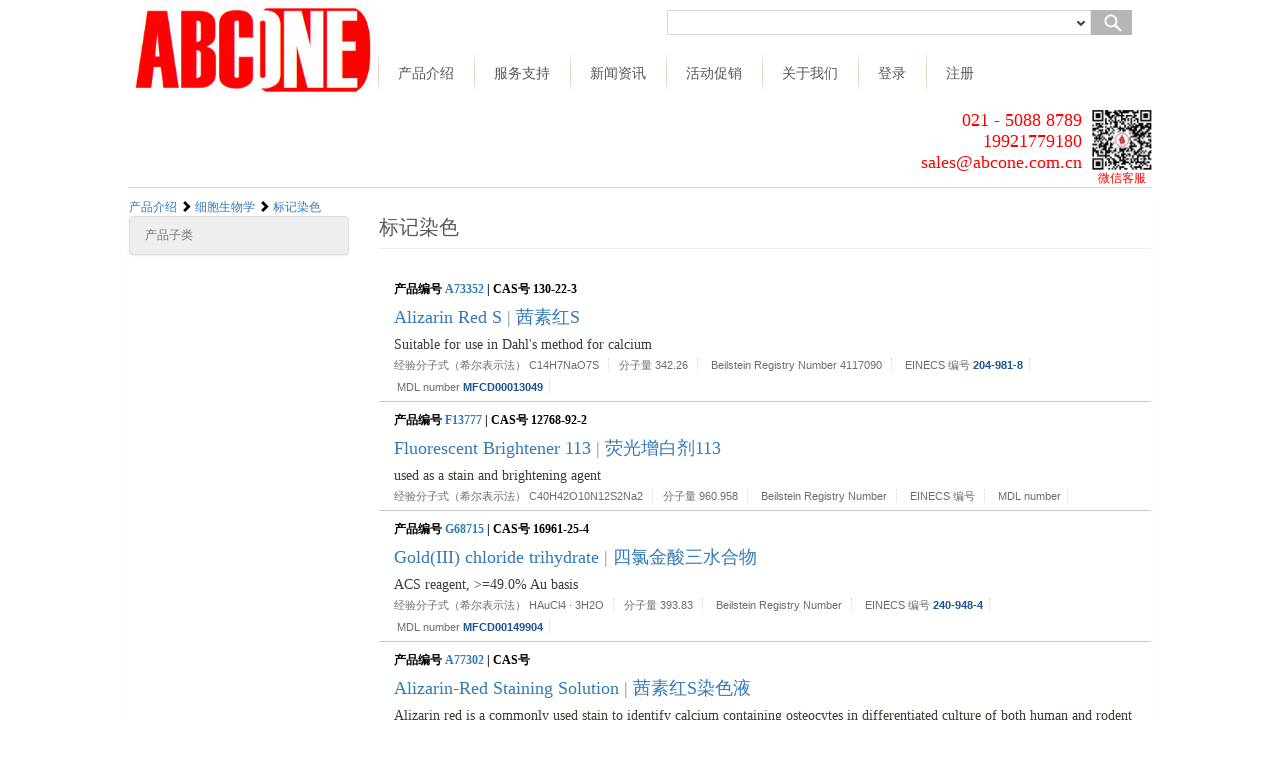

--- FILE ---
content_type: text/html;charset=UTF-8
request_url: http://www.abcone.com.cn/products/category;jsessionid=B98905943953CE00744FEF54F37CBBF6?c=005005
body_size: 25922
content:
<!DOCTYPE html PUBLIC "-//W3C//DTD XHTML 1.0 Transitional//EN"  "http://www.w3.org/TR/xhtml1/DTD/xhtml1-transitional.dtd">




<html>
<head>
    <meta http-equiv="Content-Type" content="text/html; charset=UTF-8">
    <link rel="stylesheet" type="text/css" href="/resources/css/webec.css;jsessionid=99FD7C4D6294D343C47D0E407DA0F012" >
    <link rel="shortcut icon" href="/resources/img/abcicon.ico" /> 
    <script src="/resources/js/require.js;jsessionid=99FD7C4D6294D343C47D0E407DA0F012"></script>
    <script src="/products/category.js;jsessionid=99FD7C4D6294D343C47D0E407DA0F012"></script>
    
    <style>
		
		.bootstrap-iso h1, .bootstrap-iso .h1 {
    		font-size: 18px;
    		margin-bottom: 5px;
    		margin-top: 10px;
		}
		
		.bootstrap-iso h2, .bootstrap-iso .h2 {
    		margin-bottom: 5px;
    		margin-top: 5px;
		}
		
		.intro h1{
			font-family: CiscoSans,Arial,Helvetica,"Helvetica Neue","HelveticaNeue","Lucida Grande",sans-serif;
			border-bottom: 1px solid #eeeeee;
			margin: 0px 0 22px;
    		padding-bottom: 10px;
    		font-size: 20px;
    		color: #58585b;
    	}
    </style>
    
</head>
    
<body class='category'>

    <div class="ccontainer ccontent" >
    	


<div id="header" class="fheader">
    <div class="header">
        <div class="header-logo">
        	<img width="250" height="100" src="/resources/img/company_logo.jpg;jsessionid=99FD7C4D6294D343C47D0E407DA0F012">
        </div>
        <div class="header-content">
            <div class="mainbar">
                    <div class="searching">
                            <div class="searchbox">
                            	<form ecid='SearchForm' action="/products/list;jsessionid=99FD7C4D6294D343C47D0E407DA0F012" name="SearchForm" method="GET">
                            		<input type="hidden" id="page" name="page" value="" />
                            		<input type="hidden" id="ct" name="ct" value="" />
                                	<input class="searchinput" type="text" maxlength="200" value="" id="q" name="q">
                                	<input class="searchsubmit" type="submit" value="true" name="search" />
                                </form>
                            </div>
                    </div>
            </div>

            <div class="navbar">

                <div class="nav" style="float:left">
                    <ul>
                        <li>
                            <div class="subtitle">
                                <a url="products/index">产品介绍</a>
                            </div>
                        </li>
                        <li>
                            <div class="subtitle">
                                <a url="support">服务支持</a>
                            </div>
                        </li>
                        <li>
                            <div class="subtitle">
                                <a url="news">新闻资讯</a>
                            </div>
                        </li>
                        <li>
                            <div class="subtitle">
                                <a url="promotions">活动促销</a>
                            </div>
                        </li>
                        <li>
                            <div class="subtitle">
                                <a url="aboutus">关于我们</a>
                            </div>
                        </li>
                        
                        <li>
                            <div class="subtitle">
                                <a url="login">登录</a>
                            </div>
                        </li>
                        <li>
                            <div class="subtitle">
                                <a url="register">注册</a>
                            </div>
                        </li>
                        
                    </ul>
                </div>
				
				<div style="width:310px; float:right;font-size:14px;text-align:right;margin-top:5px;">
					<div style="width:60px;float:right;font-size:12px;text-align:center;margin-top:5px;">
						<img width="60" height="60" src="/resources/img/wechart.png;jsessionid=99FD7C4D6294D343C47D0E407DA0F012">
						<br/>
						<a style="color:#ff0000;">微信客服
						</a>
					</div>
                	<div style="width:240px; float:left;font-size:18px;text-align:right;margin-top:5px;">
						<a style="color:#ff0000;">021 - 5088 8789
						<br>19921779180
						<br>
						sales@abcone.com.cn
						</a>
					</div>
                </div>
				
            </div>
        </div>
    </div>

    <script id="s_header">
    	var appc = "header";
    	var domc = document.getElementById("s_header").parentNode;
		require(['header'], function(header) {
			header.domnode = domc;
			header.render(domc);
		});

	</script>

    <script>
var _hmt = _hmt || [];
(function() {
  var hm = document.createElement("script");
  hm.src = "https://hm.baidu.com/hm.js?f7f21bb4e944e18de412e3f729daa278";
  var s = document.getElementsByTagName("script")[0];
  s.parentNode.insertBefore(hm, s);
})();
</script>

</div>



        
        <div class="fbody bootstrap-iso">
            
            <div class="panel" style="position:relative;">
            	<div style="padding:5 0 10 10;">
            		<span><a href="/products/index;jsessionid=99FD7C4D6294D343C47D0E407DA0F012">产品介绍</a></span> 
            		
	            		<span class="glyphicon glyphicon-chevron-right" aria-hidden="true"></span>
	            		<span><a href="/products/category;jsessionid=99FD7C4D6294D343C47D0E407DA0F012?c=005">细胞生物学</a></span>
            		
	            		<span class="glyphicon glyphicon-chevron-right" aria-hidden="true"></span>
	            		<span><a href="/products/category;jsessionid=99FD7C4D6294D343C47D0E407DA0F012?c=005005">标记染色</a></span>
            		
            	</div>
            	
                <div class="lpanel">
                    
                    <ul class="list-group">
					  <li class="list-group-item disabled">产品子类</li>
					  
					</ul>
                    
                </div>
                
                <div class="rpanel bootstrap-iso" style="overflow:auto">
                
                	<div class="intro">
						<h1>标记染色</h1>
					</div>
                   <div class="products container-fluid">
                		
                
		                
		                
		                <div class="product row">
		                
		                        <div class="productInfo col-lg-12">
		                            
		                            <strong class="strongH5" itemprop="productID"> 产品编号 <a href="/products/detail/A73352;jsessionid=99FD7C4D6294D343C47D0E407DA0F012">A73352</a> |</strong>
		                            <strong class="strongH5"> CAS号 130-22-3 </strong>
		
									<h1 itemprop="name">
										<a href="/products/detail/A73352;jsessionid=99FD7C4D6294D343C47D0E407DA0F012">Alizarin Red S</a>
										<font style="color:#8d8d8d"> | </font>
										<a href="/products/detail/A73352;jsessionid=99FD7C4D6294D343C47D0E407DA0F012">茜素红S</a>
									</h1>
		                            
		                            <h2 itemprop="description">Suitable for use in Dahl's method for calcium</h2>
		
		                            <ul class="clearfix">
		                                <li>
		                                    <p>经验分子式（希尔表示法） <span> C14H7NaO7S </span></p>
		                                </li>
		
		                                <li>
		                                    <p>分子量 <span> 342.26 </span></p>
		                                </li>
		
		                                <li>
		                                    <p>&nbsp;Beilstein Registry Number <span> 4117090 </span></p>
		
		                                </li>
		
		                                <li>
		                                    <p>&nbsp;EINECS 编号 <span> <a href="">204-981-8</a> </span></p>
		                                </li>
		
		                                <li>
		                                <p>&nbsp;MDL number <span> <a href="">MFCD00013049</a> </span></p>
		                                </li>
		
		                            </ul>
		
		                        </div><!--end productInfo -->
		                    </div>
		                    
		                
		                <div class="product row">
		                
		                        <div class="productInfo col-lg-12">
		                            
		                            <strong class="strongH5" itemprop="productID"> 产品编号 <a href="/products/detail/F13777;jsessionid=99FD7C4D6294D343C47D0E407DA0F012">F13777</a> |</strong>
		                            <strong class="strongH5"> CAS号 12768-92-2 </strong>
		
									<h1 itemprop="name">
										<a href="/products/detail/F13777;jsessionid=99FD7C4D6294D343C47D0E407DA0F012">Fluorescent Brightener 113</a>
										<font style="color:#8d8d8d"> | </font>
										<a href="/products/detail/F13777;jsessionid=99FD7C4D6294D343C47D0E407DA0F012">荧光增白剂113</a>
									</h1>
		                            
		                            <h2 itemprop="description">used as a stain and brightening agent</h2>
		
		                            <ul class="clearfix">
		                                <li>
		                                    <p>经验分子式（希尔表示法） <span> C40H42O10N12S2Na2 </span></p>
		                                </li>
		
		                                <li>
		                                    <p>分子量 <span> 	960.958 </span></p>
		                                </li>
		
		                                <li>
		                                    <p>&nbsp;Beilstein Registry Number <span>  </span></p>
		
		                                </li>
		
		                                <li>
		                                    <p>&nbsp;EINECS 编号 <span> <a href=""></a> </span></p>
		                                </li>
		
		                                <li>
		                                <p>&nbsp;MDL number <span> <a href=""></a> </span></p>
		                                </li>
		
		                            </ul>
		
		                        </div><!--end productInfo -->
		                    </div>
		                    
		                
		                <div class="product row">
		                
		                        <div class="productInfo col-lg-12">
		                            
		                            <strong class="strongH5" itemprop="productID"> 产品编号 <a href="/products/detail/G68715;jsessionid=99FD7C4D6294D343C47D0E407DA0F012">G68715</a> |</strong>
		                            <strong class="strongH5"> CAS号 16961-25-4 </strong>
		
									<h1 itemprop="name">
										<a href="/products/detail/G68715;jsessionid=99FD7C4D6294D343C47D0E407DA0F012">Gold(III) chloride trihydrate</a>
										<font style="color:#8d8d8d"> | </font>
										<a href="/products/detail/G68715;jsessionid=99FD7C4D6294D343C47D0E407DA0F012">四氯金酸三水合物</a>
									</h1>
		                            
		                            <h2 itemprop="description">ACS reagent, >=49.0% Au basis</h2>
		
		                            <ul class="clearfix">
		                                <li>
		                                    <p>经验分子式（希尔表示法） <span> HAuCl4 · 3H2O </span></p>
		                                </li>
		
		                                <li>
		                                    <p>分子量 <span> 393.83 </span></p>
		                                </li>
		
		                                <li>
		                                    <p>&nbsp;Beilstein Registry Number <span>  </span></p>
		
		                                </li>
		
		                                <li>
		                                    <p>&nbsp;EINECS 编号 <span> <a href="">240-948-4</a> </span></p>
		                                </li>
		
		                                <li>
		                                <p>&nbsp;MDL number <span> <a href="">MFCD00149904</a> </span></p>
		                                </li>
		
		                            </ul>
		
		                        </div><!--end productInfo -->
		                    </div>
		                    
		                
		                <div class="product row">
		                
		                        <div class="productInfo col-lg-12">
		                            
		                            <strong class="strongH5" itemprop="productID"> 产品编号 <a href="/products/detail/A77302;jsessionid=99FD7C4D6294D343C47D0E407DA0F012">A77302</a> |</strong>
		                            <strong class="strongH5"> CAS号  </strong>
		
									<h1 itemprop="name">
										<a href="/products/detail/A77302;jsessionid=99FD7C4D6294D343C47D0E407DA0F012">Alizarin-Red Staining Solution</a>
										<font style="color:#8d8d8d"> | </font>
										<a href="/products/detail/A77302;jsessionid=99FD7C4D6294D343C47D0E407DA0F012">茜素红S染色液</a>
									</h1>
		                            
		                            <h2 itemprop="description">Alizarin red is a commonly used stain to identify calcium containing osteocytes in differentiated culture of both human and rodent mesenchymal stem cells (MSCs).</h2>
		
		                            <ul class="clearfix">
		                                <li>
		                                    <p>经验分子式（希尔表示法） <span>  </span></p>
		                                </li>
		
		                                <li>
		                                    <p>分子量 <span>  </span></p>
		                                </li>
		
		                                <li>
		                                    <p>&nbsp;Beilstein Registry Number <span>  </span></p>
		
		                                </li>
		
		                                <li>
		                                    <p>&nbsp;EINECS 编号 <span> <a href=""></a> </span></p>
		                                </li>
		
		                                <li>
		                                <p>&nbsp;MDL number <span> <a href=""></a> </span></p>
		                                </li>
		
		                            </ul>
		
		                        </div><!--end productInfo -->
		                    </div>
		                    
		                
		            </div>
                   
                   <div class="bootstrap-iso">
                   	<ul id="pagination-demo" class="pagination-sm" style="float:right;margin-right:10px;"></ul>
                   </div>
                </div>
                <div class="clearfix"></div>
            
        	</div>
            
       		                 
        </div>
       
       
		


<div class="ffooter">        

          <div class="footTop">
              <div class="contentStage" style="padding:20px 0 0px 0">

                  <div class="box first">
                      <div class="">
                      	  <span><a href="/products/category;jsessionid=99FD7C4D6294D343C47D0E407DA0F012?c=001">生化基础试剂</a></span>
                          <ul>
                          	
							<li><a href="/products/category;jsessionid=99FD7C4D6294D343C47D0E407DA0F012?c=001001" name="" title="" target="_self">去垢剂</a></li>
							
							<li><a href="/products/category;jsessionid=99FD7C4D6294D343C47D0E407DA0F012?c=001002" name="" title="" target="_self">氨基酸</a></li>
							
							<li><a href="/products/category;jsessionid=99FD7C4D6294D343C47D0E407DA0F012?c=001003" name="" title="" target="_self">缓冲液</a></li>
							
							<li><a href="/products/category;jsessionid=99FD7C4D6294D343C47D0E407DA0F012?c=001004" name="" title="" target="_self">辅酶</a></li>
							
							<li><a href="/products/category;jsessionid=99FD7C4D6294D343C47D0E407DA0F012?c=001005" name="" title="" target="_self">基础其他</a></li>
							
                          </ul>  
                          
                      </div>
                  </div>

                  <div class="box">
                      <div class="lseperator">
                          <span><a href="/products/category;jsessionid=99FD7C4D6294D343C47D0E407DA0F012?c=002">分子生物学</a></span>
                          <ul>
                          	
							<li><a href="/products/category;jsessionid=99FD7C4D6294D343C47D0E407DA0F012?c=002001" name="" title="" target="_self">基础试剂</a></li>
							
							<li><a href="/products/category;jsessionid=99FD7C4D6294D343C47D0E407DA0F012?c=002002" name="" title="" target="_self">核酸/核苷</a></li>
							
							<li><a href="/products/category;jsessionid=99FD7C4D6294D343C47D0E407DA0F012?c=002003" name="" title="" target="_self">核酸酶</a></li>
							
							<li><a href="/products/category;jsessionid=99FD7C4D6294D343C47D0E407DA0F012?c=002004" name="" title="" target="_self">核酸电泳</a></li>
							
							<li><a href="/products/category;jsessionid=99FD7C4D6294D343C47D0E407DA0F012?c=002005" name="" title="" target="_self">分析检测</a></li>
							
                          </ul>
                      </div>
                  </div>
                  
                  <div class="box">
                      <div class="lseperator">
                          <span><a href="/products/category;jsessionid=99FD7C4D6294D343C47D0E407DA0F012?c=003">蛋白组学</a></span>
                          <ul>
                          	
							<li><a href="/products/category;jsessionid=99FD7C4D6294D343C47D0E407DA0F012?c=003001" name="" title="" target="_self">多肽</a></li>
							
							<li><a href="/products/category;jsessionid=99FD7C4D6294D343C47D0E407DA0F012?c=003002" name="" title="" target="_self">蛋白质</a></li>
							
							<li><a href="/products/category;jsessionid=99FD7C4D6294D343C47D0E407DA0F012?c=003003" name="" title="" target="_self">酶/底物</a></li>
							
							<li><a href="/products/category;jsessionid=99FD7C4D6294D343C47D0E407DA0F012?c=003004" name="" title="" target="_self">样品处理</a></li>
							
							<li><a href="/products/category;jsessionid=99FD7C4D6294D343C47D0E407DA0F012?c=003005" name="" title="" target="_self">蛋白分析</a></li>
							
                          </ul>
                      </div>
                  </div>

                  <div class="box last">
                      <div class="lseperator">
                          <span><a href="/products/category;jsessionid=99FD7C4D6294D343C47D0E407DA0F012?c=004">生物活性分子</a></span>
                          <ul>
                          	
							<li><a href="/products/category;jsessionid=99FD7C4D6294D343C47D0E407DA0F012?c=004001" name="" title="" target="_self">抗生素</a></li>
							
							<li><a href="/products/category;jsessionid=99FD7C4D6294D343C47D0E407DA0F012?c=004002" name="" title="" target="_self">免疫原</a></li>
							
							<li><a href="/products/category;jsessionid=99FD7C4D6294D343C47D0E407DA0F012?c=004003" name="" title="" target="_self">神经递质</a></li>
							
							<li><a href="/products/category;jsessionid=99FD7C4D6294D343C47D0E407DA0F012?c=004004" name="" title="" target="_self">癌症研究</a></li>
							
							<li><a href="/products/category;jsessionid=99FD7C4D6294D343C47D0E407DA0F012?c=004005" name="" title="" target="_self">酶抑制剂</a></li>
							
                          </ul>
                      </div>
                  </div>

				  <div class="clearfix"></div>
              </div>
              
              <div class="contentStage">

                  <div class="box first">
                      <div class="">
                          <span><a href="/products/category;jsessionid=99FD7C4D6294D343C47D0E407DA0F012?c=005">细胞生物学</a></span>
                          <ul>
                          	
							<li><a href="/products/category;jsessionid=99FD7C4D6294D343C47D0E407DA0F012?c=005001" name="" title="" target="_self">染色</a></li>
							
							<li><a href="/products/category;jsessionid=99FD7C4D6294D343C47D0E407DA0F012?c=005002" name="" title="" target="_self">细胞培养</a></li>
							
							<li><a href="/products/category;jsessionid=99FD7C4D6294D343C47D0E407DA0F012?c=005003" name="" title="" target="_self">转染</a></li>
							
							<li><a href="/products/category;jsessionid=99FD7C4D6294D343C47D0E407DA0F012?c=005004" name="" title="" target="_self">分离制备</a></li>
							
							<li><a href="/products/category;jsessionid=99FD7C4D6294D343C47D0E407DA0F012?c=005005" name="" title="" target="_self">标记染色</a></li>
							
                          </ul>
                      </div>
                  </div>

                  <div class="box">
                      <div class="lseperator">
                          <span><a href="/products/category;jsessionid=99FD7C4D6294D343C47D0E407DA0F012?c=006">代谢相关</a></span>
                          <ul>
							
							<li><a href="/products/category;jsessionid=99FD7C4D6294D343C47D0E407DA0F012?c=006001" name="" title="" target="_self">脂代谢</a></li>
							
							<li><a href="/products/category;jsessionid=99FD7C4D6294D343C47D0E407DA0F012?c=006002" name="" title="" target="_self">糖代谢</a></li>
							
							<li><a href="/products/category;jsessionid=99FD7C4D6294D343C47D0E407DA0F012?c=006003" name="" title="" target="_self">氨基酸代谢</a></li>
							
							<li><a href="/products/category;jsessionid=99FD7C4D6294D343C47D0E407DA0F012?c=006004" name="" title="" target="_self">信号通路</a></li>
							
							<li><a href="/products/category;jsessionid=99FD7C4D6294D343C47D0E407DA0F012?c=006005" name="" title="" target="_self">维生素</a></li>
							
                          </ul>
                      </div>
                  </div>
                  
                  <div class="box">
                      <div class="lseperator">
                          <span><a href="/products/category;jsessionid=99FD7C4D6294D343C47D0E407DA0F012?c=007">植物科学</a></span>
                          <ul>
                          	
							<li><a href="/products/category;jsessionid=99FD7C4D6294D343C47D0E407DA0F012?c=007001" name="" title="" target="_self">组培</a></li>
							
							<li><a href="/products/category;jsessionid=99FD7C4D6294D343C47D0E407DA0F012?c=007002" name="" title="" target="_self">植物染色</a></li>
							
							<li><a href="/products/category;jsessionid=99FD7C4D6294D343C47D0E407DA0F012?c=007003" name="" title="" target="_self">诱变剂</a></li>
							
							<li><a href="/products/category;jsessionid=99FD7C4D6294D343C47D0E407DA0F012?c=007004" name="" title="" target="_self">植物激素</a></li>
							
                          </ul>
                      </div>
                  </div>

                  <div class="box last">
                      <div class="lseperator">
                          <span><a href="/products/category;jsessionid=99FD7C4D6294D343C47D0E407DA0F012?c=008">其他</a></span>
                          <ul>
                          	
							<li><a href="/products/category;jsessionid=99FD7C4D6294D343C47D0E407DA0F012?c=008001" name="" title="" target="_self">微生物</a></li>
							
							<li><a href="/products/category;jsessionid=99FD7C4D6294D343C47D0E407DA0F012?c=008002" name="" title="" target="_self">吸附分离</a></li>
							
							<li><a href="/products/category;jsessionid=99FD7C4D6294D343C47D0E407DA0F012?c=008003" name="" title="" target="_self">免疫</a></li>
							
                          </ul>
                      </div>
                  </div>

				  <div class="clearfix"></div>
              </div>
              
          </div>

          <div class="footBottom">
              <div class="contentStage">
                  <div class="logo">
                      <!--img src="/resources/img/mascot.jpg;jsessionid=99FD7C4D6294D343C47D0E407DA0F012"  height="70px" width="90px" / -->
                  </div>
            

	            <div id="copyright" style="float:left;text-align:center;margin-top:5px;">
	                <div class="copyright">
	                    <p>
	                        <b>版权所有©2016 上海昂一生物科技有限公司保留所有权利。严禁在未经同意的情况下转载本网站之所有信息。</b><br> ABCONE品牌产品均由 上海昂一生物科技有限公司独家贩售。沪ICP备16036479号。<br>公司地址：上海市浦东新区宣桥镇汇技路209号6号楼2层	
	                    
						</p>	
						   <!-- 
	                        <a href="" name="" title="上海昂一生物科技有限公司 使用条款" target="_self">使用条款</a>
	                        |
	                        <a href="" name="" title="上海昂一生物科技有限公司 隐私权原则" target="_self">隐私权原则</a>
	                         -->
	                    </p>
	                </div>
	            </div>
            
            	<div  class="clearfix"></div>
            
            </div>
    	</div>

</div>
    </div>
</body>
</html>



--- FILE ---
content_type: text/css;charset=UTF-8
request_url: http://www.abcone.com.cn/resources/css/webec.css;jsessionid=99FD7C4D6294D343C47D0E407DA0F012
body_size: 199
content:
@import url("all.css");
@import url("styles.css");
@import url("ie7.css");
@import url("ie8.css");
@import url("bootstrap-iso.css");
@import url("bootstrap-treeview.css");
@import url("layout.css");


--- FILE ---
content_type: text/css;charset=UTF-8
request_url: http://www.abcone.com.cn/resources/css/all.css
body_size: 9638
content:
body {
    font-family: "Microsoft YaHei";
    font-size: 12px;
    font-style: normal;
    font-variant: normal;
    font-weight: normal;
    margin: 0;
}
form {
    margin: 0;
    padding: 0;
}
input, select, textarea {
    font-family: Arial,Helvetica,sans-serif;
    font-size: 0.9em;
}
ul {
    font-size: 1em;
    list-style-position: outside;
    list-style-type: none;
}
a:link, a:active {
    color: #1d5293;
    text-decoration: none;
}
a {
    outline: 0 none;
}
.clearfix::after {
    clear: both;
    content: "";
    display: table;
}
.clearfix::after {
    clear: both;
    content: ".";
    display: block;
    height: 0;
    visibility: hidden;
}
h1, h2, h3 {
    font-size: 100%;
    font-weight: bold;
    margin: 0;
    padding: 0;
}
.china h1, .china h2, .china h3, .china h4, .china h5, .china h6 {
    font-family: "Microsoft Yahei","SimHei",Arial,Helvetica,sans-serif;
    font-weight: 100;
}
.china .english_subtitle {
    display: block !important;
}
.f-center {
    text-align: center;
}
.hr-line-80 {
    border-bottom: 1px solid #CCC;
    padding: 10px;
    width: 80%;
    margin: 0 auto;
}

.ccontent {
    margin: 0 auto !important;
}
.contentStage {
    margin: 0 auto !important;
    width: 1010px;
}


.fheader .mainbar .searching {
    clear: right;
    float: right;
    margin-right: 20px;
    width: 465px;
    z-index: 1000;
}

html, body {min-height:100%; padding:0; margin:0;}
div.h100{
    height:100%;
}

.ccontainer {
    width: 80%;
    min-width: 960px;
}
.ccontainer .fheader{
    display:table;
    width:100%;
    border-bottom: 1px solid #dcd9d9;
}
.ccontainer .fheader .header{ 
    display:table-row;
    height:80px;
}
.ccontainer .fheader .header .header-logo{ 
    display:table-cell;
    width: 250px; 
    cursor: pointer;
    
}
.ccontainer .fheader .header .header-content{
	display:table-cell; 
	vertical-align: middle;
}

.ccontainer .fheader .header .header-content .mainbar{
    height: 50px;
    width: 100%;
}

.ccontainer .fheader .header .header-content .navbar{
    height: 50px;
    width: 100%;
}


.ccontainer .fbody{
    padding-bottom: 10px;
    margin: 10px 0px 0px;
    width:100%;
    border-bottom: 1px solid #dcd9d9;
}


.ccontainer .ffooter{}

.header-logo {  }
.header-content { }

.navbar .nav{
    display: table;
    width: auto;
    height:100%;
    position: relative;
    top: 0;
    border-spacing: 0;
}

.navbar .nav > ul{
    display: table-row;
    height: 100%;
    margin: 0;
    list-style: outside none none;
}

.navbar .nav > ul > li{
    display: table-cell;
    height: inherit;
    position: relative;
    background: url('../img/nav_divider.png') left top no-repeat;
}

.navbar .nav > ul > li > .subtitle{
    height:100%;
    padding: 0 20px;
    cursor: pointer;
    #background: transparent url("./img/nav_mouseover_background.gif") repeat scroll left top;
}

.navbar .nav > ul > li > div > a{
    display: inline-block;
    font-family: CiscoSans,Arial,Helvetica,"Helvetica Neue","HelveticaNeue","Lucida Grande",sans-serif;
    font-size: 14px;
    font-weight: 300;
    line-height: 17px;
    color: #58585b;
    padding: 0;
    margin-top: 15px;
    text-shadow: none;
    #word-wrap: break-word;
}

.navbar .nav > ul > li > .submenu{
    display: none;
    z-index: 1000;
    position: absolute;
    left : 0px;
    min-width: 100%;
    background: #fff none repeat scroll 0 0;
}

.navbar .nav > ul > li:hover > .subtitle{
    background: transparent url("../img/nav_mouseover_background.gif") repeat scroll left top;
}

.navbar .nav > ul > li:hover > .submenu{
    display: block;
}

.menu {
    background-color: #eeeeee;
    border-color: #eeeeee;
    border-style: solid;
    border-width: 1px;
    -webkit-box-shadow: 3px 3px 7px rgba(0,0,0,.1);
    box-shadow: 3px 3px 7px rgba(0,0,0,.1);
}

.menu ul li {
    display: block;
    float: none;
    height: auto;
    list-style-type: none;
    margin: 0 0 3px;
    padding: 0 0 3px;
}

.menu ul li a{
    color: #787878;
}

.fheader .mainbar .searching .searchbox {
    background: rgba(0, 0, 0, 0) url("../img/search-box.png") no-repeat scroll center center;
    display: block;
    height: 25px;
    margin: 10px 0 0;
    width: 465px;
}
.fheader .mainbar .searching .searchinput {
    background: rgba(0, 0, 0, 0) none repeat scroll 0 center;
    border: 0 none;
    float: left;
    font-size: 1.5em;
    height: 25px;
    line-height: 20px;
    margin-bottom: 0;
    padding: 0;
    text-indent: 5px;
    width: 423px;
}
.fheader .mainbar .searching .searchsubmit {
    background: rgba(0, 0, 0, 0) none repeat scroll 0 center;
    border: 0 none;
    cursor: pointer;
    display: block;
    float: left;
    font-size: 0;
    height: 25px;
    line-height: 0;
    padding: 0;
    width: 42px;
}



.fbody {
    background: #fdfdfd none repeat scroll 0 0;
    position: relative;
}

.fbody .fpanel{
    margin-left: 146px;
    margin-right: 50px;
}

.ffooter .footTop{
    background: #fafafa none repeat scroll 0 0;
}
.ffooter .footTop .contentStage {
    padding: 15px 0 10px;
}
.ffooter .footTop .box {
    float: left;
    width: 230px;
    margin-right: 10px;
    
}
.ffooter .footTop .box div{
    padding-left: 21px;
}
.ffooter .footTop .box .lseperator{
    border-left: 1px solid #d7d7d7;
}
.ffooter .footTop .box a {
    color: #665e58;
    text-decoration: none;
    text-transform: uppercase;
}
.ffooter .footTop .box span {
    color: #331515;
    font-size: 18px;
    font-weight: bold;
    letter-spacing: -0.05em;
    text-transform: uppercase;
}
.ffooter .footTop .box div ul {
    margin: 0;
    padding: 15px 0 0;
}

.ffooter .footBottom {
    background: #ff0000 none repeat scroll 0 0;
    border-bottom: 5px;
    padding: 10px 0 5px;
}
.ffooter .footBottom .contentStage{
    display: table
}
.ffooter .footBottom .logo {
    display: block;
    float: left;
    height: 40px;
    width: 275px;
}
.ffooter .footBottom  p {
    color: #fff;
    float: left;
    font-size: 10px;
    margin: 0 30px;
    padding: 0 6px;
    width: 604px;
}

.products .product{
    border-bottom: 1px solid #cacaca;
    margin: 10px 0 ;
}

.product h1 {
    color: #403c36;
    font-size: 24px;
    font-weight: bold;
}
.product .productInfo h2 {
    color: #403c36;
    display: inline-block;
    font-size: 14px;
    margin: 5px 0;
}
.product .productInfo p.synonym {
    padding-bottom: 7px;
}
.product .productInfo p {
    color: #6d6d6d;
    font-family: "Arial",serif;
    font-size: 11px;
    margin: 0;
}
.product .productInfo li span a {
    color: #1d5293;
    font-size: 11px;
    font-weight: bold;
    text-decoration: none;
}
.product .productInfo li {
    border-right: 1px dotted #d7d7d7;
    display: inline;
    height: 17px;
    margin: 0 10px 4px 0;
    padding-right: 6px;
}
.product .productInfo li p {
    display: inline-block;
    line-height: 17px;
    padding-bottom: 5px;
}
.product .productInfo ul {
    margin: 0;
    padding: 0;
}
.product a.msdsLink {
    display: block;
    margin: 15px 0 7px;
}


.navtabs-container{
    background-color: #fff;
}
.navtabs{
    background: transparent url("../img/productdetailtabs.gif") repeat-x scroll left top;
    width:100%;
}
.navtabs ul {
    margin: 0;
    padding: 0;
}
.navtabs li {
    list-style: outside none none;
    word-wrap: break-word;
    border-right: 1px dotted #cacaca;
    display: inline-block;
    float: left;
    margin: 0;
    padding: 0 10px;
    text-align: center;
}
.navtabs li.current {
    background-color: #fff;
    border-color: #cacaca;
    border-style: solid;
    border-width: 1px;
    margin-left: -1px;
    margin-top: -5px;
    padding-bottom: 5px;
    padding-top: 5px;
}
.navtabs li a {
    color: #403c36 !important;
    display: inline-block;
    font-family: "arial",sarif;
    font-size: 15px;
    height: 34px;
    padding-top: 20px;
    text-decoration: none;
}

.detail-box .headline{
    color: #403c36;
    font-family: "Helvitica","Arial",serif;
    font-size: 22px;
    font-weight: bold;
    margin-top: 15px;
    padding-bottom: 15px;
    border-bottom: 3px solid #cacaca;
}
.detail-box .detail-item {
    margin-bottom: 1px;
    padding: 10px 0;
}

body.index div.ad.container{
	top:0px;
	right:0px;
	width:200px;
	position:absolute;
	margin:0 0 0 10px;
}

body.index div.ad div.aditem{
	height:100px;
	margin-top:10px;
}
body.index div.ad div.aditem.first{
	margin-top:0px;
}	

body.index div.ad div.aditem img{
	width:100%;
	height:100%;
}


body.plist .fbody{
	margin-top: 20px;
}
body.plist .fbody .products{
	padding-left: 180px;
}


.aboutus .top-img {
 	background: url("../img/aboutus.jpg") no-repeat center center;
	background-size: 100% 680px;
	color: #fff;
}

.aboutus h1, .aboutus h2, .aboutus h3, .aboutus h4, .aboutus h5, .aboutus h6 {
    position: relative;
    font-family: 'Titillium Web', sans-serif;
    font-weight: 200;
    line-height: 1.25;
    color: #3b3b3b;
    margin: 0px;
    padding: 20px 0;
    clear: both;
}

.aboutus h1, .aboutus h2{
    font-size: 36px;
    padding: 20px 0 10px 0;
}

.aboutus .head-info {
    font-size: 16px;
    line-height: 22px;
}



.aboutus .space40 {
    height: 40px;
    clear: both;
}



--- FILE ---
content_type: text/css;charset=UTF-8
request_url: http://www.abcone.com.cn/resources/css/styles.css
body_size: 828
content:
.stage {
	margin: 0 auto;
	text-align: center;
	overflow: hidden;
    position: relative;
}

.stage ul {
	color: #ECECEC;
	text-align: center;
	margin: 0;
	padding: 0;
	list-style-type: none;
}
	
.stage .sldr {
    height:100%;
    position: relative;
}

.stage .select {
    position: absolute;
    bottom : 0px;
    height : 50px;
    left   : 0px;
    right  : 0px;
}

.stage .sldr > ul > li {
	float: left;
	display: block;
	width: 825px;
}

.stage img {
	width: 100%;
	display: block;
	margin: 0 auto;
}

.stage .selectors li {
	font-size: 46px;
	line-height: 32px;
	display: inline;
	padding: 0 2px;	
}

.stage .selectors li a {
	text-decoration: none;
}

.stage .selectors li.focalPoint a {
	color: #CCC;
	cursor: default;
}

.stage .clear {
	display: block;
	width: 100%;
	height: 0px;
	overflow: hidden;
	clear: both;
}

--- FILE ---
content_type: text/css;charset=UTF-8
request_url: http://www.abcone.com.cn/resources/css/ie7.css
body_size: 227
content:
.sldr {
	max-width: 1000px;
}

.sldr > ul > li {
	float: left;
	display: block;
	width: 1000px;
}

div.skew {
 	max-width: inherit;
	filter: none;
}

div.skew > div.wrap {
	max-width: inherit;
	margin-left: 0;
	filter: none;
}


--- FILE ---
content_type: text/css;charset=UTF-8
request_url: http://www.abcone.com.cn/resources/css/ie8.css
body_size: 561
content:
div.skew {
	-ms-filter: "progid:DXImageTransform.Microsoft.Matrix(M11=1, M12=0.28674538575880865, M21=0, M22=1, SizingMethod='auto expand')";
		filter: progid:DXImageTransform.Microsoft.Matrix(M11=1,M12=0.28674538575880865,M21=0,M22=1,SizingMethod='auto expand');
}

div.skew > div.wrap {
	margin-left: -20.1%;
	-ms-filter: "progid:DXImageTransform.Microsoft.Matrix(M11=1, M12=-0.2867453857588081, M21=0, M22=1, SizingMethod='auto expand')";
		filter: progid:DXImageTransform.Microsoft.Matrix(M11=1,M12=-0.286745385759,M21=0,M22=1,SizingMethod='auto expand');
}

--- FILE ---
content_type: text/css;charset=UTF-8
request_url: http://www.abcone.com.cn/resources/css/layout.css
body_size: 852
content:
div.lpanel {
    margin: 0 20 0 0px;
    float: left;
    width: 220px;
}

div.rpanel {
	margin-left: 250px;
}


ul.qlist{
	display: block;
	list-style: outside none none;
	
}

ul.qlist > li{
	display: inline-block;
	position: relative;
	text-decoration: none;
	vertical-align: top;
}

ul.qicon > li {
	height: 40px;
	margin: 0 0 10px;
    padding: 0.35em 0 0 3.5em;
    width: 40%;
}

ul.qicon li:before {
    background: #e61e50;
    border-radius: 100%;
    color: #ffffff;
    display: block;
    line-height: 2.5em;
    text-align: center;
    position: absolute;
    left: 0;
    top: 0;
    width: 2.5em;
    height: 2.5em;
}
ul.qicon li:before {
    -moz-osx-font-smoothing: grayscale;
    -webkit-font-smoothing: antialiased;
    font-family: FontAwesome;
    font-style: normal;
    font-weight: normal;
    text-transform: none !important;
}

--- FILE ---
content_type: application/javascript;charset=UTF-8
request_url: http://www.abcone.com.cn/products/category.js;jsessionid=99FD7C4D6294D343C47D0E407DA0F012
body_size: 181
content:
requirejs.config({
	baseUrl: '..',
	paths: {
		jquery : 'resources/js/jquery-2.1.3',
	}
});
require(['./globals', './header'], function (globals, header) {
	globals.www = ".."
	
});

--- FILE ---
content_type: application/javascript;charset=UTF-8
request_url: http://www.abcone.com.cn/header.js
body_size: 775
content:
define(['jquery', './globals'], function($, globals){
	
		function search(domn, options){
			var form = $("form[ecid='SearchForm']", domn);
			for(var opt in options){
				$("input[id="+ opt +"]", form).val(options[opt]);
			}
			form.get(0).submit();
		}
	
		function render(domn){
			
			$(".header-logo", domn).click(function(){
				window.location.href = globals.get_url("index");
			});
			
			$(".searchsubmit", domn).click(function(){
				search(domn, {ct:'', page:0});
			});
			
			var ws = $("ul").find("[url]");
			ws.each( function( idx, dom ){
				$(dom).click(function(){
					window.location.href = globals.get_url($(dom).attr("url"));
				}) 
			});
			
		}
	
		return {
			color   : "red",
			domnode : null, 
			search  : search,
			render  : render
		}
});

--- FILE ---
content_type: application/javascript;charset=UTF-8
request_url: http://www.abcone.com.cn/globals.js
body_size: 946
content:
function logme(message){
	console.log(message);
}



define(function(){

	function loadCss(url) {
	    var link = document.createElement("link");
	    link.type = "text/css";
	    link.rel = "stylesheet";
	    link.href = url;
	    document.getElementsByTagName("head")[0].appendChild(link);
	}
	
	
	
	var options = {
			www   : ".",
			color : "red",
			get_url : function get_url(path){
				return this.www + "/" + path;
			},
			ltrim : function(str){
				var i;
			    for(i=0;i<str.length;i++)
			    {
			        if(str.charAt(i)!=" "&&str.charAt(i)!=" ")break;
			    }
			    str=str.substring(i,str.length);
			    return str;
			},
			rtrim : function(str){
				var i;
			    for(i=str.length-1;i>=0;i--)
			    {
			        if(str.charAt(i)!=" "&&str.charAt(i)!=" ")break;
			    }
			    str=str.substring(0,i+1);
			    return str;
			},
			trim : function(str){
				return this.ltrim(this.rtrim(str));
			}
	}
	
	return options;
});